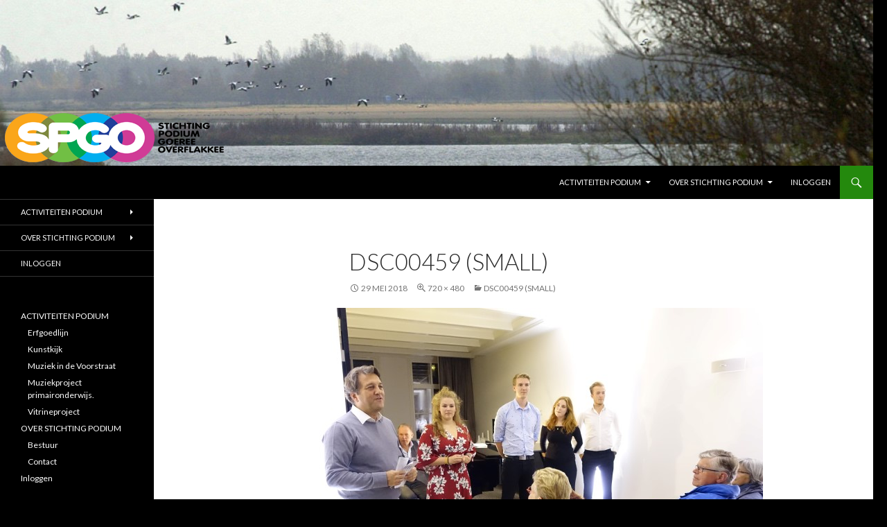

--- FILE ---
content_type: text/html; charset=UTF-8
request_url: https://www.stichtingpodium.nl/podium/dsc00459-small/
body_size: 3460
content:
<!DOCTYPE html>
<!--[if IE 7]>
<html class="ie ie7" lang="nl">
<![endif]-->
<!--[if IE 8]>
<html class="ie ie8" lang="nl">
<![endif]-->
<!--[if !(IE 7) & !(IE 8)]><!-->
<html lang="nl">
<!--<![endif]-->
<head>
	<meta charset="UTF-8">
	<meta name="viewport" content="width=device-width">
	<title>DSC00459 (Small) | </title>
	<link rel="profile" href="http://gmpg.org/xfn/11">
	<link rel="pingback" href="https://www.stichtingpodium.nl/podium/xmlrpc.php">
	<!--[if lt IE 9]>
	<script src="https://www.stichtingpodium.nl/podium/wp-content/themes/twentyfourteen/js/html5.js"></script>
	<![endif]-->
	<link rel='dns-prefetch' href='//fonts.googleapis.com' />
<link rel='dns-prefetch' href='//s.w.org' />
<link href='https://fonts.gstatic.com' crossorigin rel='preconnect' />
<link rel="alternate" type="application/rss+xml" title=" &raquo; Feed" href="https://www.stichtingpodium.nl/podium/feed/" />
<link rel="alternate" type="application/rss+xml" title=" &raquo; Reactiesfeed" href="https://www.stichtingpodium.nl/podium/comments/feed/" />
		<script type="text/javascript">
			window._wpemojiSettings = {"baseUrl":"https:\/\/s.w.org\/images\/core\/emoji\/11.2.0\/72x72\/","ext":".png","svgUrl":"https:\/\/s.w.org\/images\/core\/emoji\/11.2.0\/svg\/","svgExt":".svg","source":{"concatemoji":"https:\/\/www.stichtingpodium.nl\/podium\/wp-includes\/js\/wp-emoji-release.min.js?ver=5.1.19"}};
			!function(e,a,t){var n,r,o,i=a.createElement("canvas"),p=i.getContext&&i.getContext("2d");function s(e,t){var a=String.fromCharCode;p.clearRect(0,0,i.width,i.height),p.fillText(a.apply(this,e),0,0);e=i.toDataURL();return p.clearRect(0,0,i.width,i.height),p.fillText(a.apply(this,t),0,0),e===i.toDataURL()}function c(e){var t=a.createElement("script");t.src=e,t.defer=t.type="text/javascript",a.getElementsByTagName("head")[0].appendChild(t)}for(o=Array("flag","emoji"),t.supports={everything:!0,everythingExceptFlag:!0},r=0;r<o.length;r++)t.supports[o[r]]=function(e){if(!p||!p.fillText)return!1;switch(p.textBaseline="top",p.font="600 32px Arial",e){case"flag":return s([55356,56826,55356,56819],[55356,56826,8203,55356,56819])?!1:!s([55356,57332,56128,56423,56128,56418,56128,56421,56128,56430,56128,56423,56128,56447],[55356,57332,8203,56128,56423,8203,56128,56418,8203,56128,56421,8203,56128,56430,8203,56128,56423,8203,56128,56447]);case"emoji":return!s([55358,56760,9792,65039],[55358,56760,8203,9792,65039])}return!1}(o[r]),t.supports.everything=t.supports.everything&&t.supports[o[r]],"flag"!==o[r]&&(t.supports.everythingExceptFlag=t.supports.everythingExceptFlag&&t.supports[o[r]]);t.supports.everythingExceptFlag=t.supports.everythingExceptFlag&&!t.supports.flag,t.DOMReady=!1,t.readyCallback=function(){t.DOMReady=!0},t.supports.everything||(n=function(){t.readyCallback()},a.addEventListener?(a.addEventListener("DOMContentLoaded",n,!1),e.addEventListener("load",n,!1)):(e.attachEvent("onload",n),a.attachEvent("onreadystatechange",function(){"complete"===a.readyState&&t.readyCallback()})),(n=t.source||{}).concatemoji?c(n.concatemoji):n.wpemoji&&n.twemoji&&(c(n.twemoji),c(n.wpemoji)))}(window,document,window._wpemojiSettings);
		</script>
		<style type="text/css">
img.wp-smiley,
img.emoji {
	display: inline !important;
	border: none !important;
	box-shadow: none !important;
	height: 1em !important;
	width: 1em !important;
	margin: 0 .07em !important;
	vertical-align: -0.1em !important;
	background: none !important;
	padding: 0 !important;
}
</style>
	<link rel='stylesheet' id='wp-block-library-css'  href='https://www.stichtingpodium.nl/podium/wp-includes/css/dist/block-library/style.min.css?ver=5.1.19' type='text/css' media='all' />
<link rel='stylesheet' id='twentyfourteen-lato-css'  href='https://fonts.googleapis.com/css?family=Lato%3A300%2C400%2C700%2C900%2C300italic%2C400italic%2C700italic&#038;subset=latin%2Clatin-ext' type='text/css' media='all' />
<link rel='stylesheet' id='genericons-css'  href='https://www.stichtingpodium.nl/podium/wp-content/themes/twentyfourteen/genericons/genericons.css?ver=3.0.3' type='text/css' media='all' />
<link rel='stylesheet' id='twentyfourteen-style-css'  href='https://www.stichtingpodium.nl/podium/wp-content/themes/twentyfourteen/style.css?ver=5.1.19' type='text/css' media='all' />
<!--[if lt IE 9]>
<link rel='stylesheet' id='twentyfourteen-ie-css'  href='https://www.stichtingpodium.nl/podium/wp-content/themes/twentyfourteen/css/ie.css?ver=20131205' type='text/css' media='all' />
<![endif]-->
<script type='text/javascript' src='https://www.stichtingpodium.nl/podium/wp-includes/js/jquery/jquery.js?ver=1.12.4'></script>
<script type='text/javascript' src='https://www.stichtingpodium.nl/podium/wp-includes/js/jquery/jquery-migrate.min.js?ver=1.4.1'></script>
<script type='text/javascript' src='https://www.stichtingpodium.nl/podium/wp-content/themes/twentyfourteen/js/keyboard-image-navigation.js?ver=20130402'></script>
<link rel='https://api.w.org/' href='https://www.stichtingpodium.nl/podium/wp-json/' />
<link rel="EditURI" type="application/rsd+xml" title="RSD" href="https://www.stichtingpodium.nl/podium/xmlrpc.php?rsd" />
<link rel="wlwmanifest" type="application/wlwmanifest+xml" href="https://www.stichtingpodium.nl/podium/wp-includes/wlwmanifest.xml" /> 
<meta name="generator" content="WordPress 5.1.19" />
<link rel='shortlink' href='https://www.stichtingpodium.nl/podium/?p=813' />
<link rel="alternate" type="application/json+oembed" href="https://www.stichtingpodium.nl/podium/wp-json/oembed/1.0/embed?url=https%3A%2F%2Fwww.stichtingpodium.nl%2Fpodium%2Fdsc00459-small%2F" />
<link rel="alternate" type="text/xml+oembed" href="https://www.stichtingpodium.nl/podium/wp-json/oembed/1.0/embed?url=https%3A%2F%2Fwww.stichtingpodium.nl%2Fpodium%2Fdsc00459-small%2F&#038;format=xml" />
	<style type="text/css" id="twentyfourteen-header-css">
			.site-title a {
			color: #81d742;
		}
		</style>
	<style type="text/css" id="custom-background-css">
body.custom-background { background-color: #000000; }
</style>
	</head>

<body class="attachment attachment-template-default single single-attachment postid-813 attachmentid-813 attachment-jpeg custom-background header-image full-width singular">
<div id="page" class="hfeed site">
		<div id="site-header">
		<a href="https://www.stichtingpodium.nl/podium/" rel="home">
			<img src="https://www.stichtingpodium.nl/podium/wp-content/uploads/2016/09/header-hellegatsplaten.png" width="1260" height="239" alt="">
		</a>
	</div>
	
	<header id="masthead" class="site-header" role="banner">
		<div class="header-main">
			<h1 class="site-title"><a href="https://www.stichtingpodium.nl/podium/" rel="home"></a></h1>

			<div class="search-toggle">
				<a href="#search-container" class="screen-reader-text" aria-expanded="false" aria-controls="search-container">Zoeken</a>
			</div>

			<nav id="primary-navigation" class="site-navigation primary-navigation" role="navigation">
				<button class="menu-toggle">Primair menu</button>
				<a class="screen-reader-text skip-link" href="#content">Naar de inhoud springen</a>
				<div class="menu-menu-1-container"><ul id="primary-menu" class="nav-menu"><li id="menu-item-303" class="menu-item menu-item-type-post_type menu-item-object-page menu-item-has-children menu-item-303"><a href="https://www.stichtingpodium.nl/podium/activiteiten-podium/">ACTIVITEITEN PODIUM</a>
<ul class="sub-menu">
	<li id="menu-item-305" class="menu-item menu-item-type-post_type menu-item-object-page menu-item-305"><a href="https://www.stichtingpodium.nl/podium/activiteiten-podium/erfgoedlijn-goeree-overflakkee/">Erfgoedlijn</a></li>
	<li id="menu-item-307" class="menu-item menu-item-type-post_type menu-item-object-page menu-item-307"><a href="https://www.stichtingpodium.nl/podium/activiteiten-podium/kunstkijk/">Kunstkijk</a></li>
	<li id="menu-item-304" class="menu-item menu-item-type-post_type menu-item-object-page menu-item-304"><a href="https://www.stichtingpodium.nl/podium/activiteiten-podium/muziek-in-de-voorstraat/">Muziek in de Voorstraat</a></li>
	<li id="menu-item-306" class="menu-item menu-item-type-post_type menu-item-object-page menu-item-306"><a href="https://www.stichtingpodium.nl/podium/activiteiten-podium/schoolconcerten/">Muziekproject primaironderwijs.</a></li>
	<li id="menu-item-308" class="menu-item menu-item-type-post_type menu-item-object-page menu-item-308"><a href="https://www.stichtingpodium.nl/podium/activiteiten-podium/vitrineproject/">Vitrineproject</a></li>
</ul>
</li>
<li id="menu-item-300" class="menu-item menu-item-type-post_type menu-item-object-page menu-item-has-children menu-item-300"><a href="https://www.stichtingpodium.nl/podium/over-stichting-podium/">OVER STICHTING PODIUM</a>
<ul class="sub-menu">
	<li id="menu-item-302" class="menu-item menu-item-type-post_type menu-item-object-page menu-item-302"><a href="https://www.stichtingpodium.nl/podium/over-stichting-podium/bestuur/">Bestuur</a></li>
	<li id="menu-item-301" class="menu-item menu-item-type-post_type menu-item-object-page menu-item-301"><a href="https://www.stichtingpodium.nl/podium/over-stichting-podium/contact/">Contact</a></li>
</ul>
</li>
<li id="menu-item-63" class="menu-item menu-item-type-custom menu-item-object-custom menu-item-63"><a href="http://www.stichtingpodium.nl/podium/wp-login.php">Inloggen</a></li>
</ul></div>			</nav>
		</div>

		<div id="search-container" class="search-box-wrapper hide">
			<div class="search-box">
				<form role="search" method="get" class="search-form" action="https://www.stichtingpodium.nl/podium/">
				<label>
					<span class="screen-reader-text">Zoeken naar:</span>
					<input type="search" class="search-field" placeholder="Zoeken &hellip;" value="" name="s" />
				</label>
				<input type="submit" class="search-submit" value="Zoeken" />
			</form>			</div>
		</div>
	</header><!-- #masthead -->

	<div id="main" class="site-main">

	<section id="primary" class="content-area image-attachment">
		<div id="content" class="site-content" role="main">

				<article id="post-813" class="post-813 attachment type-attachment status-inherit hentry">
				<header class="entry-header">
					<h1 class="entry-title">DSC00459 (Small)</h1>
					<div class="entry-meta">

						<span class="entry-date"><time class="entry-date" datetime="2018-05-29T12:10:44+01:00">29 mei 2018</time></span>

						<span class="full-size-link"><a href="https://www.stichtingpodium.nl/podium/wp-content/uploads/2018/05/DSC00459-Small.jpg">720 &times; 480</a></span>

						<span class="parent-post-link"><a href="https://www.stichtingpodium.nl/podium/dsc00459-small/" rel="gallery">DSC00459 (Small)</a></span>
											</div><!-- .entry-meta -->
				</header><!-- .entry-header -->

				<div class="entry-content">
					<div class="entry-attachment">
						<div class="attachment">
							<a href="https://www.stichtingpodium.nl/podium/dsc00461-small/" rel="attachment"><img width="720" height="480" src="https://www.stichtingpodium.nl/podium/wp-content/uploads/2018/05/DSC00459-Small.jpg" class="attachment-810x810 size-810x810" alt="" srcset="https://www.stichtingpodium.nl/podium/wp-content/uploads/2018/05/DSC00459-Small.jpg 720w, https://www.stichtingpodium.nl/podium/wp-content/uploads/2018/05/DSC00459-Small-300x200.jpg 300w" sizes="(max-width: 720px) 100vw, 720px" /></a>						</div><!-- .attachment -->

												<div class="entry-caption">
							<p>Codarts</p>
						</div><!-- .entry-caption -->
											</div><!-- .entry-attachment -->

									</div><!-- .entry-content -->
			</article><!-- #post-## -->

			<nav id="image-navigation" class="navigation image-navigation">
				<div class="nav-links">
				<a href='https://www.stichtingpodium.nl/podium/dsc00451-bew-small/'><div class="previous-image">Vorige afbeelding</div></a>				<a href='https://www.stichtingpodium.nl/podium/dsc00461-small/'><div class="next-image">Volgende afbeelding</div></a>				</div><!-- .nav-links -->
			</nav><!-- #image-navigation -->

			
<div id="comments" class="comments-area">

	
	
</div><!-- #comments -->

		
		</div><!-- #content -->
	</section><!-- #primary -->

<div id="secondary">
	
		<nav role="navigation" class="navigation site-navigation secondary-navigation">
		<div class="menu-menu-1-container"><ul id="menu-menu-1" class="menu"><li class="menu-item menu-item-type-post_type menu-item-object-page menu-item-has-children menu-item-303"><a href="https://www.stichtingpodium.nl/podium/activiteiten-podium/">ACTIVITEITEN PODIUM</a>
<ul class="sub-menu">
	<li class="menu-item menu-item-type-post_type menu-item-object-page menu-item-305"><a href="https://www.stichtingpodium.nl/podium/activiteiten-podium/erfgoedlijn-goeree-overflakkee/">Erfgoedlijn</a></li>
	<li class="menu-item menu-item-type-post_type menu-item-object-page menu-item-307"><a href="https://www.stichtingpodium.nl/podium/activiteiten-podium/kunstkijk/">Kunstkijk</a></li>
	<li class="menu-item menu-item-type-post_type menu-item-object-page menu-item-304"><a href="https://www.stichtingpodium.nl/podium/activiteiten-podium/muziek-in-de-voorstraat/">Muziek in de Voorstraat</a></li>
	<li class="menu-item menu-item-type-post_type menu-item-object-page menu-item-306"><a href="https://www.stichtingpodium.nl/podium/activiteiten-podium/schoolconcerten/">Muziekproject primaironderwijs.</a></li>
	<li class="menu-item menu-item-type-post_type menu-item-object-page menu-item-308"><a href="https://www.stichtingpodium.nl/podium/activiteiten-podium/vitrineproject/">Vitrineproject</a></li>
</ul>
</li>
<li class="menu-item menu-item-type-post_type menu-item-object-page menu-item-has-children menu-item-300"><a href="https://www.stichtingpodium.nl/podium/over-stichting-podium/">OVER STICHTING PODIUM</a>
<ul class="sub-menu">
	<li class="menu-item menu-item-type-post_type menu-item-object-page menu-item-302"><a href="https://www.stichtingpodium.nl/podium/over-stichting-podium/bestuur/">Bestuur</a></li>
	<li class="menu-item menu-item-type-post_type menu-item-object-page menu-item-301"><a href="https://www.stichtingpodium.nl/podium/over-stichting-podium/contact/">Contact</a></li>
</ul>
</li>
<li class="menu-item menu-item-type-custom menu-item-object-custom menu-item-63"><a href="http://www.stichtingpodium.nl/podium/wp-login.php">Inloggen</a></li>
</ul></div>	</nav>
	
		<div id="primary-sidebar" class="primary-sidebar widget-area" role="complementary">
		<aside id="nav_menu-2" class="widget widget_nav_menu"><div class="menu-menu-1-container"><ul id="menu-menu-2" class="menu"><li class="menu-item menu-item-type-post_type menu-item-object-page menu-item-has-children menu-item-303"><a href="https://www.stichtingpodium.nl/podium/activiteiten-podium/">ACTIVITEITEN PODIUM</a>
<ul class="sub-menu">
	<li class="menu-item menu-item-type-post_type menu-item-object-page menu-item-305"><a href="https://www.stichtingpodium.nl/podium/activiteiten-podium/erfgoedlijn-goeree-overflakkee/">Erfgoedlijn</a></li>
	<li class="menu-item menu-item-type-post_type menu-item-object-page menu-item-307"><a href="https://www.stichtingpodium.nl/podium/activiteiten-podium/kunstkijk/">Kunstkijk</a></li>
	<li class="menu-item menu-item-type-post_type menu-item-object-page menu-item-304"><a href="https://www.stichtingpodium.nl/podium/activiteiten-podium/muziek-in-de-voorstraat/">Muziek in de Voorstraat</a></li>
	<li class="menu-item menu-item-type-post_type menu-item-object-page menu-item-306"><a href="https://www.stichtingpodium.nl/podium/activiteiten-podium/schoolconcerten/">Muziekproject primaironderwijs.</a></li>
	<li class="menu-item menu-item-type-post_type menu-item-object-page menu-item-308"><a href="https://www.stichtingpodium.nl/podium/activiteiten-podium/vitrineproject/">Vitrineproject</a></li>
</ul>
</li>
<li class="menu-item menu-item-type-post_type menu-item-object-page menu-item-has-children menu-item-300"><a href="https://www.stichtingpodium.nl/podium/over-stichting-podium/">OVER STICHTING PODIUM</a>
<ul class="sub-menu">
	<li class="menu-item menu-item-type-post_type menu-item-object-page menu-item-302"><a href="https://www.stichtingpodium.nl/podium/over-stichting-podium/bestuur/">Bestuur</a></li>
	<li class="menu-item menu-item-type-post_type menu-item-object-page menu-item-301"><a href="https://www.stichtingpodium.nl/podium/over-stichting-podium/contact/">Contact</a></li>
</ul>
</li>
<li class="menu-item menu-item-type-custom menu-item-object-custom menu-item-63"><a href="http://www.stichtingpodium.nl/podium/wp-login.php">Inloggen</a></li>
</ul></div></aside>	</div><!-- #primary-sidebar -->
	</div><!-- #secondary -->

		</div><!-- #main -->

		<footer id="colophon" class="site-footer" role="contentinfo">

			
			<div class="site-info">
								<a href="https://wordpress.org/">Ondersteund door WordPress</a>
			</div><!-- .site-info -->
		</footer><!-- #colophon -->
	</div><!-- #page -->

	<script type='text/javascript' src='https://www.stichtingpodium.nl/podium/wp-content/themes/twentyfourteen/js/functions.js?ver=20150315'></script>
<script type='text/javascript' src='https://www.stichtingpodium.nl/podium/wp-includes/js/wp-embed.min.js?ver=5.1.19'></script>
</body>
</html>